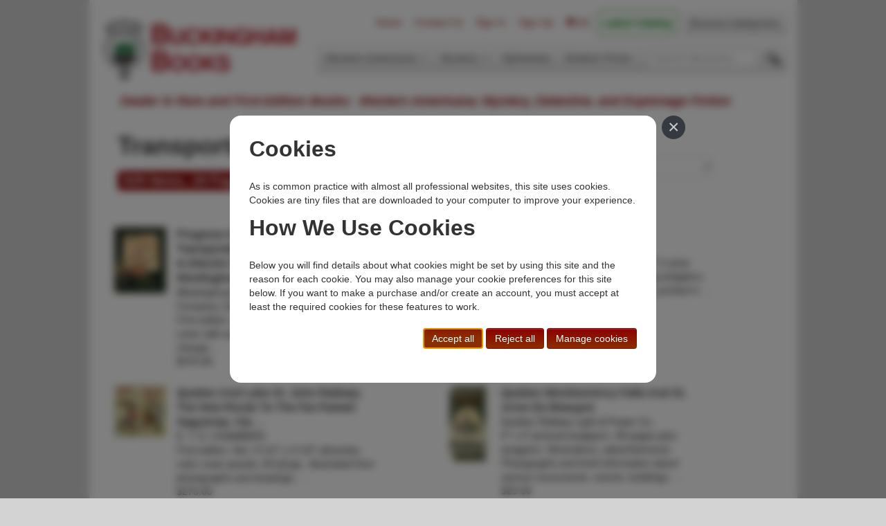

--- FILE ---
content_type: text/html; charset=utf-8
request_url: https://www.buckinghambooks.com/topic/transportation/?page=11&sort_order=title
body_size: 10157
content:


<!DOCTYPE html>
<html lang="en">
    <head>
        <meta charset="utf-8"/>
        <meta http-equiv="content-type" content="text/html; charset=utf-8"/>
        <meta name="viewport" content="width=device-width, initial-scale=1.0">
        <meta name="description" content="Buckingham Books web site"/>
        <meta name="author" content="sales@buckinghambooks.com"/>

        <title>
    
         Transportation  books
    
</title>
        <link rel="icon" type="image/png" href="/static/basic_cms_store2/img/logo.png" />
        <link href="/static/basic_cms_store2/css/bootstrap-min.css" rel="stylesheet"/>
        <link rel="stylesheet" type="text/css" href="/static/basic_cms_store2/css/smoothness/jquery-ui-min.css" />
        <link href="/static/basic_cms_store2/css/styles.css" rel="stylesheet"/>
        <link href="/static/basic_cms_store2/css/print.css" rel="stylesheet" media="print"/>
        <link rel="stylesheet" href="https://maxcdn.bootstrapcdn.com/font-awesome/4.4.0/css/font-awesome.min.css">
        <link href="/static/gdpr-cookie-consent/css/gdpr-cookie-consent.css" rel="stylesheet" />
        <!-- HTML5 shim, for IE6-8 support of HTML5 elements -->
        <!--[if lt IE 9]>
          <script src="../assets/js/html5shiv.js"></script>
        <![endif]-->
        <!--[if IE]>
        <style type="text/css">
            #tagline {
                margin-top: -13px;
            }
        </style>
        <![endif]-->
        <script src="https://code.jquery.com/jquery-2.2.4.min.js"   integrity="sha256-BbhdlvQf/xTY9gja0Dq3HiwQF8LaCRTXxZKRutelT44="   crossorigin="anonymous"></script>
        <script src="https://code.jquery.com/ui/1.12.0/jquery-ui.min.js"   integrity="sha256-eGE6blurk5sHj+rmkfsGYeKyZx3M4bG+ZlFyA7Kns7E="   crossorigin="anonymous"></script>

        <script type="text/javascript" src="/static/basic_cms_store2/js/bootstrap-min.js"></script>
        <script type="text/javascript" src="/static/basic_cms_store2/js/index.js"></script>
        <script type="text/javascript" src="/static/basic_cms_store2/js/library.js"></script>

        <link rel="stylesheet" type="text/css" href="https://cdn.jsdelivr.net/npm/cookieconsent@3/build/cookieconsent.min.css" />
        
    <!-- Return to Top -->
    <a href="javascript:" id="return-to-top"><i class="icon-chevron-up"></i></a>
    <!-- ICON NEEDS FONT AWESOME FOR CHEVRON UP ICON -->
    <link href="//netdna.bootstrapcdn.com/font-awesome/3.2.1/css/font-awesome.css" rel="stylesheet">

    </head>
    <body>
        <div id="container">
            <div class="masthead">
                <ul class="nav nav-pills pull-right" style="margin-top: -10px; ">
                  <li><a href="/" rel=nofollow>Home</a></li>
                  <li><a href="/contact/" rel=nofollow>Contact Us</a></li>
<!-- FIXED: Put in user.is_authenticated                    -->
                  
                    <!-- The input in the following li had to be styled here for the styling to be applied -->
                    <li><a href="/accounts/login/?next=/topic/transportation/?page=11&amp;sort_order=title" rel=nofollow>Sign In</a></li>
                  <li><a href="/accounts/signup/" rel=nofollow>Sign Up</a>
                  <li><a href="/cart/" title="Zero items in shopping cart" rel=nofollow><i class="fa fa-shopping-cart"></i> <span>(0)</span></a></li>
                  
                  
                  <li class="dropdown catalog-dropdown" style="margin-right:0.5rem">
                      <a href="https://drive.google.com/file/d/1UD9mFk4dEFDQTxUwjvAnyxcBFxHoNbtt/view" class="dropdown-toggle" style="color:hsla(120, 100%, 25%); font-weight:800" rel=nofollow>Latest Catalog </a>
                      
                      <ul class="dropdown-menu">
                          <li class="dropdown-header">Previous Catalogs...</li>
                          
                          <li><a href="https://drive.google.com/file/d/1HQe0fT-1n4nVfnbFYXYR2VpkDG2P_R0_/view?usp=drive_link" rel=nofollow>WA-154</a></li>
                          
                          <li><a href="https://drive.google.com/file/d/1hWAgQGYfT36Pb1IXjj2IHmAu4n0cOjv1/view?usp=drive_link" rel=nofollow>WA-153</a></li>
                          
                      </ul>
                      
                  </li>
                  
                  <li class="nav-link"><a href="/topic/">Browse Categories</a></li>
                  
                </ul>
                <h3 class="muted">
                    <a href="/" rel=nofollow><img src="/static/basic_cms_store2/img/site_head.png" alt="Rare and First Edition Books from Buckingham Books"/></a>
                </h3>
                <div class="navbar">
                  <div class="navbar-inner">
                    <div class="container">
                      <ul class="nav">
                        
                            
                                
                                    <li class="dropdown">
                                        <a href="#" class="dropdown-toggle" data-toggle="dropdown" rel=nofollow>Western Americana <b class="caret"></b></a>
                                        <ul class="dropdown-menu">
                                        
                                            <li><a href="/topic/billy-the-kid/" rel=nofollow>Billy the Kid</a></li>
                                        
                                            <li><a href="/topic/cowboys-ranching-cattle-range/" rel=nofollow>Cowboys, Cattle, &amp; Range</a></li>
                                        
                                            <li><a href="/topic/exploration-expedition/" rel=nofollow>Exploration &amp; Expeditions</a></li>
                                        
                                            <li><a href="/topic/indians/" rel=nofollow>Indians</a></li>
                                        
                                            <li><a href="/topic/outlaws-lawmen/" rel=nofollow>Outlaws &amp; Lawmen</a></li>
                                        
                                            <li><a href="/topic/military/" rel=nofollow>Military</a></li>
                                        
                                            <li><a href="/topic/states-territories/" rel=nofollow>States &amp; Territories</a></li>
                                        
                                            <li><a href="/topic/transportation/" rel=nofollow>Transportation</a></li>
                                        
                                            <li><a href="/topic/railroad/" rel=nofollow>Railroads</a></li>
                                        
                                            <li><a href="/topic/women/" rel=nofollow>Women</a></li>
                                        
                                        </ul>
                                    </li>
                                
                            
                        
                            
                                
                                    <li class="dropdown">
                                        <a href="#" class="dropdown-toggle" data-toggle="dropdown" rel=nofollow>Mystery <b class="caret"></b></a>
                                        <ul class="dropdown-menu">
                                        
                                            <li><a href="/topic/authors-1st-mystery/" rel=nofollow>Author&#x27;s First Mystery</a></li>
                                        
                                            <li><a href="/topic/bibliomystery/" rel=nofollow>Bibliomysteries</a></li>
                                        
                                            <li><a href="/topic/crime-club-mystery/" rel=nofollow>Crime Club</a></li>
                                        
                                            <li><a href="/topic/espionage/" rel=nofollow>Espionage</a></li>
                                        
                                            <li><a href="/topic/fine-arts-mysteries/" rel=nofollow>Fine Arts Mysteries</a></li>
                                        
                                            <li><a href="/topic/historical-mysteries/" rel=nofollow>Historical</a></li>
                                        
                                            <li><a href="/topic/police-procedurals/" rel=nofollow>Police Procedurals</a></li>
                                        
                                            <li><a href="/topic/queens-quorum/" rel=nofollow>Queen&#x27;s Quorum</a></li>
                                        
                                            <li><a href="/topic/sherlock-holmes/" rel=nofollow>Sherlockiana</a></li>
                                        
                                            <li><a href="/topic/suspense-thrillers/" rel=nofollow>Suspense / Thrillers</a></li>
                                        
                                        </ul>
                                    </li>
                                
                            
                        
                            
                                
                                    <li><a href="/topic/ephemera/" rel=nofollow>Ephemera</a></li>
                                
                            
                        
                            
                                
                                    <li><a href="/topic/modern-first-edition/" rel=nofollow>Modern Firsts</a></li>
                                
                            
                        
                            
                        
                            
                        
                            
                        
                            
                        
                            
                        
                            
                        
                            
                        
                            
                        
                            
                        
                            
                        
                            
                        
                            
                        
                            
                        
                            
                        
                            
                        
                            
                        
                            
                        
                            
                        
                            
                        
                            
                        
                        <li>
                            <form id="search_form" action="/search/" method="GET">
                                <input type="text" name="q" placeholder="Search title/author..." title="Include quotes around search text to force an exact match.  Prefix with a: to search only by author."/>
                                <input type="image" src="/static/basic_cms_store2/img/find.png" title="Enter word(s) from author name and/or book title and then click to search"/>&nbsp;&nbsp;
                                <input type="hidden" name="sort_order" value="title" />
                                <input type="hidden" name="author" value="" />
                            </form>
                        </li>
                      </ul>
                      <script type="text/javascript">
                        $('#search_form [name="q"]').on("change", function() {

                        })
                      </script>
                    </div>
                  </div>
                </div><!-- /.navbar -->
                <div id="tagline">
                    <h2 style="box-sizing:border-box;">Dealer in Rare and First-Edition Books:&nbsp;&nbsp;Western Americana; Mystery, Detective, and Espionage Fiction</h2>
                </div>
            </div>
            <div class="container">
                
<div class="row" style="margin-bottom:2rem">
    <div class="span8" id="results_summary">
        
            <h1> Transportation </h1>
        
        <div  style="display:inline-block;margin-bottom:1.3rem;font-weight:700; font-size:1.2rem;background-color: #8B0000;color:white;border-radius:5px; padding:4px 8px;">529 items, 18 Pages of Results
        </div>
    </div>
    <script type="text/javascript">
        <!-- If querying, then sort_order is the only thing set in the option value attributes because queries can be so variable and can contain quotes, etc.  The query is always filled in to the query field and all preliminary submissions, including select choices, are from there.  The footer links are OK because they have quotes transformed when rendered -->
        let sort_value = "/topic/transportation/?sort_order=title"
        $(function(){
            $('#sort_order')[0].value = sort_value
        })
    </script>
    <div class="span4">
        <br>
        <label><b>Sort Order:</b></label>
        <select id="sort_order">
            <option value="/topic/transportation/?sort_order=title">Title Ascending</option>
            <option value="/topic/transportation/?sort_order=-title">Title Descending</option>
            <option value="/topic/transportation/?sort_order=author">Author Ascending</option>
            <option value="/topic/transportation/?sort_order=-author">Author Descending</option>
            <option value="/topic/transportation/?sort_order=-date_created">Arrival Date - Most Recent First</option>
            <option value="/topic/transportation/?sort_order=date_created">Arrival Date - Oldest First</option>
            <option value="/topic/transportation/?sort_order=price">Price - Lowest First</option>
            <option value="/topic/transportation/?sort_order=-price">Price - Highest First</option>
        </select>
    </div>
</div>
<div class="row">

        <div class="span6">
            
                <div class="book_result" id="book_48892">
                    <div class="book_result_thumb">
                        <a href="/book/progress-in-electric-railway-transportation-title-page-progress-in-electric-railway-transportation-westinghouse-contributions-and-service-special-publication-1794-october-1927/" title="Progress In Electric Railway Transportation / (Title Page) Progress In Electric Railway Transportation. Westinghouse Contributions And Service. Special Publication 1794. October, 1927">
                            <img src='/media/images/thumb/48892.jpg' alt="Progress In Electric Railway …" />
                        </a>
                    </div>
                    <div>
                        <p class="caption" style="float: left;">
                            <a href="/book/progress-in-electric-railway-transportation-title-page-progress-in-electric-railway-transportation-westinghouse-contributions-and-service-special-publication-1794-october-1927/" title="Progress In Electric Railway Transportation / (Title Page) Progress In Electric Railway Transportation. Westinghouse Contributions And Service. Special Publication 1794. October, 1927">
                                <span class="book_title">Progress In Electric Railway Transportation / (Title Page) Progress In Electric Railway Transportation. Westinghouse …</span><br/>
                            Westinghouse Electric &amp; Manufacturing Company, East Pittsburgh, Pennsylvania<br/>
                            <i>First edition. 10 ½&quot; x 8 1/4&quot; in colorful Art Deco cover with art by Phillips and depicting the change …</i>
                            <br/>$375.00
                            </a>
                        </p>
                    </div>
                </div>

        </div>
    

        <div class="span6">
            
                <div class="book_result" id="book_39302">
                    <div class="book_result_thumb">
                        <a href="/book/quaint-montreal/" title="Quaint Montreal">
                            <img src='/media/images/thumb/39302.jpg' alt="Quaint Montreal" />
                        </a>
                    </div>
                    <div>
                        <p class="caption" style="float: left;">
                            <a href="/book/quaint-montreal/" title="Quaint Montreal">
                                <span class="book_title">Quaint Montreal</span><br/>
                            The Gray Line<br/>
                            <i>*Nineth Annual Edition.* 8&quot; x 4 1/2&quot; in gray pictorial wrappers. 32 pp. including wrappers, illustrations, advertisements, map, printed in …</i>
                            <br/>$65.00
                            </a>
                        </p>
                    </div>
                </div>

        </div>
    </div><div class="row">

        <div class="span6">
            
                <div class="book_result" id="book_39811">
                    <div class="book_result_thumb">
                        <a href="/book/[base64]/" title="Quebec And Lake St. John Railway. The New Route To The Far-Famed Saguenay. Via The Only Rail Line Through The Laurentides Mountains The &quot;Canadian Adirondacks&quot; To Lake St. John; The Home Of The Celebrated &quot;Quananiche,&quot; The Fresh Water Salmon. (Cover Title)">
                            <img src='/media/images/thumb/39811.jpg' alt="Quebec And Lake St. …" />
                        </a>
                    </div>
                    <div>
                        <p class="caption" style="float: left;">
                            <a href="/book/[base64]/" title="Quebec And Lake St. John Railway. The New Route To The Far-Famed Saguenay. Via The Only Rail Line Through The Laurentides Mountains The &quot;Canadian Adirondacks&quot; To Lake St. John; The Home Of The Celebrated &quot;Quananiche,&quot; The Fresh Water Salmon. (Cover Title)">
                                <span class="book_title">Quebec And Lake St. John Railway. The New Route To The Far-Famed Saguenay. Via …</span><br/>
                            E. T. D. CHAMBERS<br/>
                            <i>First edition. 8vo. 8 1/2&quot; x 4 1/4&quot; attractive, color cover panels, 65 [2] pp., illustrated from photographs and drawings, …</i>
                            <br/>$275.00
                            </a>
                        </p>
                    </div>
                </div>

        </div>
    

        <div class="span6">
            
                <div class="book_result" id="book_34255">
                    <div class="book_result_thumb">
                        <a href="/book/quebec-montmorency-falls-and-st-anne-de-beaupre/" title="Quebec Montmorency Falls And St. Anne De Beaupre">
                            <img src='/media/images/thumb/34255.jpg' alt="Quebec Montmorency Falls And …" />
                        </a>
                    </div>
                    <div>
                        <p class="caption" style="float: left;">
                            <a href="/book/quebec-montmorency-falls-and-st-anne-de-beaupre/" title="Quebec Montmorency Falls And St. Anne De Beaupre">
                                <span class="book_title">Quebec Montmorency Falls And St. Anne De Beaupre</span><br/>
                            Quebec Railway Light &amp; Power Co.<br/>
                            <i>9&quot; x 4&quot; pictorial wrappers. 96 pages plus wrappers. Illustrations, advertisements. Photographs and brief information about various monuments, resorts, buildings, …</i>
                            <br/>$25.00
                            </a>
                        </p>
                    </div>
                </div>

        </div>
    </div><div class="row">

        <div class="span6">
            
                <div class="book_result" id="book_37103">
                    <div class="book_result_thumb">
                        <a href="/book/quebec-montmorency-falls-and-st-anne-de-beaupre-1/" title="Quebec. Montmorency Falls And St. Anne De Beaupre">
                            <img src='/media/images/thumb/37103.jpg' alt="Quebec. Montmorency Falls And …" />
                        </a>
                    </div>
                    <div>
                        <p class="caption" style="float: left;">
                            <a href="/book/quebec-montmorency-falls-and-st-anne-de-beaupre-1/" title="Quebec. Montmorency Falls And St. Anne De Beaupre">
                                <span class="book_title">Quebec. Montmorency Falls And St. Anne De Beaupre</span><br/>
                            The Quebec Railway, Light &amp; Power Co., The Gray Line<br/>
                            <i>8 7/8&quot; x 8 1/8&quot; folded in half in green pictorial wrappers. 100 pp., illustrations, advertisements, maps. Overview and history …</i>
                            <br/>$55.00
                            </a>
                        </p>
                    </div>
                </div>

        </div>
    

        <div class="span6">
            
                <div class="book_result" id="book_47631">
                    <div class="book_result_thumb">
                        <a href="/book/queen-of-the-northwest-resorts-showing-auto-loop-routes-over-the-ocean-beach-olympic-columbia-river-highways-to-pacific-county-washington-beaches/" title="Queen Of The Northwest Resorts. Showing Auto Loop Routes Over The Ocean Beach-Olympic &amp; Columbia River Highways To Pacific County, Washington Beaches">
                            <img src='/media/images/thumb/47631.jpg' alt="Queen Of The Northwest …" />
                        </a>
                    </div>
                    <div>
                        <p class="caption" style="float: left;">
                            <a href="/book/queen-of-the-northwest-resorts-showing-auto-loop-routes-over-the-ocean-beach-olympic-columbia-river-highways-to-pacific-county-washington-beaches/" title="Queen Of The Northwest Resorts. Showing Auto Loop Routes Over The Ocean Beach-Olympic &amp; Columbia River Highways To Pacific County, Washington Beaches">
                                <span class="book_title">Queen Of The Northwest Resorts. Showing Auto Loop Routes Over The Ocean Beach-Olympic &amp; …</span><br/>
                            ED P. KENDALL<br/>
                            <i>First edition. 18&quot; x 20&quot; sheet folded to 20 panels, each 9&quot; x 4. 2-panel self covers showing a scene …</i>
                            <br/>$200.00
                            </a>
                        </p>
                    </div>
                </div>

        </div>
    </div><div class="row">

        <div class="span6">
            
                <div class="book_result" id="book_38180">
                    <div class="book_result_thumb">
                        <a href="/book/railroad-collectibles-an-illustrated-value-guide/" title="Railroad Collectibles, An Illustrated Value Guide">
                            <img src='/media/images/thumb/38180.jpg' alt="Railroad Collectibles, An Illustrated …" />
                        </a>
                    </div>
                    <div>
                        <p class="caption" style="float: left;">
                            <a href="/book/railroad-collectibles-an-illustrated-value-guide/" title="Railroad Collectibles, An Illustrated Value Guide">
                                <span class="book_title">Railroad Collectibles, An Illustrated Value Guide</span><br/>
                            STANLEY L. BAKER<br/>
                            <i>Fourth edition. Quarto. Stiff, color, pictorial wrappers, 199 [1] pp., introduction, illustrated. All values are updated for this edition that …</i>
                            <br/>$20.00
                            </a>
                        </p>
                    </div>
                </div>

        </div>
    

        <div class="span6">
            
                <div class="book_result" id="book_51929">
                    <div class="book_result_thumb">
                        <a href="/book/railroad-commissioners-map-of-washington-1907/" title="Railroad Commissioners&#x27; Map Of Washington 1907.">
                            <img src='/media/images/thumb/51929.jpg' alt="Railroad Commissioners&#x27; Map Of …" />
                        </a>
                    </div>
                    <div>
                        <p class="caption" style="float: left;">
                            <a href="/book/railroad-commissioners-map-of-washington-1907/" title="Railroad Commissioners&#x27; Map Of Washington 1907.">
                                <span class="book_title">Railroad Commissioners&#x27; Map Of Washington 1907.</span><br/>
                            Washington Railroad Commission<br/>
                            <i>34&quot; x 47 1/2&quot; sheet folded to 6&quot; x 8 3/4&quot; featuring a partially colored map of Washington with a …</i>
                            <br/>$550.00
                            </a>
                        </p>
                    </div>
                </div>

        </div>
    </div><div class="row">

        <div class="span6">
            
                <div class="book_result" id="book_43351">
                    <div class="book_result_thumb">
                        <a href="/book/railroading-in-the-casa-grande-valley/" title="Railroading In The Casa Grande Valley">
                            <img src='/media/images/thumb/43351.jpg' alt="Railroading In The Casa …" />
                        </a>
                    </div>
                    <div>
                        <p class="caption" style="float: left;">
                            <a href="/book/railroading-in-the-casa-grande-valley/" title="Railroading In The Casa Grande Valley">
                                <span class="book_title">Railroading In The Casa Grande Valley</span><br/>
                            CASA GRANDE VALLEY HISTORICAL SOCIETY<br/>
                            <i>First edition. 8vo. Pictorial wrappers, 39 pp., illustrated from photographs, errata sheet laid-in. History of the Casa Grande Valley railroads …</i>
                            <br/>$25.00
                            </a>
                        </p>
                    </div>
                </div>

        </div>
    

        <div class="span6">
            
                <div class="book_result" id="book_33902">
                    <div class="book_result_thumb">
                        <a href="/book/railroad-magazine/" title="Railroad Magazine.">
                            <img src='/media/images/thumb/33902.jpg' alt="Railroad Magazine." />
                        </a>
                    </div>
                    <div>
                        <p class="caption" style="float: left;">
                            <a href="/book/railroad-magazine/" title="Railroad Magazine.">
                                <span class="book_title">Railroad Magazine.</span><br/>
                            CAMPBELL, K. M. [EDITOR]<br/>
                            <i>Railroad Magazine, September, 1953, Vol. 61, No. 4. 8vo. Color pictorial wrappers, 132 pp. including wrappers. Many illustrations. Articles include …</i>
                            <br/>$30.00
                            </a>
                        </p>
                    </div>
                </div>

        </div>
    </div><div class="row">

        <div class="span6">
            
                <div class="book_result" id="book_49373">
                    <div class="book_result_thumb">
                        <a href="/book/railroad-map-of-oklahoma-published-by-the-state-prepared-under-the-direction-of-corporation-commission-of-oklahoma-1911-1/" title="Railroad Map Of Oklahoma Published By The State. Prepared Under The Direction Of Corporation Commission Of Oklahoma 1911">
                            <img src='/media/images/thumb/49373.jpg' alt="Railroad Map Of Oklahoma …" />
                        </a>
                    </div>
                    <div>
                        <p class="caption" style="float: left;">
                            <a href="/book/railroad-map-of-oklahoma-published-by-the-state-prepared-under-the-direction-of-corporation-commission-of-oklahoma-1911-1/" title="Railroad Map Of Oklahoma Published By The State. Prepared Under The Direction Of Corporation Commission Of Oklahoma 1911">
                                <span class="book_title">Railroad Map Of Oklahoma Published By The State. Prepared Under The Direction Of Corporation …</span><br/>
                            Corporation Commission Of Oklahoma<br/>
                            <i>*Map is compiled and drawn by the Engineering Department Corporation Commission.* 53&quot; x 27&quot; folded railroad map of Oklahoma. Colored …</i>
                            <br/>$750.00
                            </a>
                        </p>
                    </div>
                </div>

        </div>
    

        <div class="span6">
            
                <div class="book_result" id="book_48797">
                    <div class="book_result_thumb">
                        <a href="/book/railroads-100-years-ago/" title="Railroads 100 Years Ago">
                            <img src='/media/images/thumb/48797.jpg' alt="Railroads 100 Years Ago" />
                        </a>
                    </div>
                    <div>
                        <p class="caption" style="float: left;">
                            <a href="/book/railroads-100-years-ago/" title="Railroads 100 Years Ago">
                                <span class="book_title">Railroads 100 Years Ago</span><br/>
                            WHITSON SKIP [COMPILED BY]<br/>
                            <i>First edition. 4to. Pictorial stiff wrappers, 40 pp., double column, illustrated, other titles. Reprints *The American Railroad* by Lyman Abbott …</i>
                            <br/>$35.00
                            </a>
                        </p>
                    </div>
                </div>

        </div>
    </div><div class="row">

        <div class="span6">
            
                <div class="book_result" id="book_32759">
                    <div class="book_result_thumb">
                        <a href="/book/railroads-of-northern-colorado-1/" title="Railroads Of Northern Colorado.">
                            <img src='/media/images/thumb/32759.jpg' alt="Railroads Of Northern Colorado." />
                        </a>
                    </div>
                    <div>
                        <p class="caption" style="float: left;">
                            <a href="/book/railroads-of-northern-colorado-1/" title="Railroads Of Northern Colorado.">
                                <span class="book_title">Railroads Of Northern Colorado.</span><br/>
                            KENNETH JESSEN<br/>
                            <i>First edition. Quarto. Red cloth, titles stamped in silver gilt on the spine, trains depicted on the front and rear …</i>
                            <br/>$125.00
                            </a>
                        </p>
                    </div>
                </div>

        </div>
    

        <div class="span6">
            
                <div class="book_result" id="book_31447">
                    <div class="book_result_thumb">
                        <a href="/book/rail-roads-of-the-black-hills/" title="Rail Roads Of The Black Hills.">
                            <img src='/media/images/thumb/31447.jpg' alt="Rail Roads Of The …" />
                        </a>
                    </div>
                    <div>
                        <p class="caption" style="float: left;">
                            <a href="/book/rail-roads-of-the-black-hills/" title="Rail Roads Of The Black Hills.">
                                <span class="book_title">Rail Roads Of The Black Hills.</span><br/>
                            MILDRED FIELDER<br/>
                            <i>First edition. Presentation inscription by the author on front fly leaf. Cloth, 175 [1] pp., foreword, profusely illustrated with old …</i>
                            <br/>$55.00
                            </a>
                        </p>
                    </div>
                </div>

        </div>
    </div><div class="row">

        <div class="span6">
            
                <div class="book_result" id="book_47454">
                    <div class="book_result_thumb">
                        <a href="/book/railroads-of-the-texas-panhandle-1/" title="Railroads Of The Texas Panhandle">
                            <img src='/media/images/thumb/47454.jpg' alt="Railroads Of The Texas …" />
                        </a>
                    </div>
                    <div>
                        <p class="caption" style="float: left;">
                            <a href="/book/railroads-of-the-texas-panhandle-1/" title="Railroads Of The Texas Panhandle">
                                <span class="book_title">Railroads Of The Texas Panhandle</span><br/>
                            F STANLEY<br/>
                            <i>First edition. 8vo. Signed by the author on the front free fly leaf. Blue cloth, titles in black on front …</i>
                            <br/>$300.00
                            </a>
                        </p>
                    </div>
                </div>

        </div>
    

        <div class="span6">
            
                <div class="book_result" id="book_43086">
                    <div class="book_result_thumb">
                        <a href="/book/rails-to-carry-copper-a-history-of-the-magma-arizona-railroad-1/" title="Rails To Carry Copper. A History Of The Magma Arizona Railroad">
                            <img src='/media/images/thumb/43086.jpg' alt="Rails To Carry Copper. …" />
                        </a>
                    </div>
                    <div>
                        <p class="caption" style="float: left;">
                            <a href="/book/rails-to-carry-copper-a-history-of-the-magma-arizona-railroad-1/" title="Rails To Carry Copper. A History Of The Magma Arizona Railroad">
                                <span class="book_title">Rails To Carry Copper. A History Of The Magma Arizona Railroad</span><br/>
                            GORDON CHAPPELL<br/>
                            <i>First edition. 4to. Cloth, titles stamped in gold gilt on the front cover and spine, map on front endpapers, [12], …</i>
                            <br/>$75.00
                            </a>
                        </p>
                    </div>
                </div>

        </div>
    </div><div class="row">

        <div class="span6">
            
                <div class="book_result" id="book_44519">
                    <div class="book_result_thumb">
                        <a href="/book/rails-to-carry-copper-a-history-of-the-magma-arizona-railroad-2/" title="Rails To Carry Copper. A History Of The Magma Arizona Railroad">
                            <img src='/media/images/thumb/44519.jpg' alt="Rails To Carry Copper. …" />
                        </a>
                    </div>
                    <div>
                        <p class="caption" style="float: left;">
                            <a href="/book/rails-to-carry-copper-a-history-of-the-magma-arizona-railroad-2/" title="Rails To Carry Copper. A History Of The Magma Arizona Railroad">
                                <span class="book_title">Rails To Carry Copper. A History Of The Magma Arizona Railroad</span><br/>
                            GORDON CHAPPELL<br/>
                            <i>First edition. 4to. Cloth, titles stamped in gold gilt on the front cover and spine, map on front endpapers, [12], …</i>
                            <br/>$85.00
                            </a>
                        </p>
                    </div>
                </div>

        </div>
    

        <div class="span6">
            
                <div class="book_result" id="book_36223">
                    <div class="book_result_thumb">
                        <a href="/book/railway-express-a-century-of-service-1839-1939/" title="Railway Express - A Century Of Service - 1839 - 1939">
                            <img src='/media/images/thumb/36223.jpg' alt="Railway Express - A …" />
                        </a>
                    </div>
                    <div>
                        <p class="caption" style="float: left;">
                            <a href="/book/railway-express-a-century-of-service-1839-1939/" title="Railway Express - A Century Of Service - 1839 - 1939">
                                <span class="book_title">Railway Express - A Century Of Service - 1839 - 1939</span><br/>
                            CARL BURGER<br/>
                            <i>3-1/2&quot; x 5-1/2 postcard,&quot; sepia in color. This postcard celebrates the 100th Anniversary of Railway Express. The Railway Express Agency …</i>
                            <br/>$25.00
                            </a>
                        </p>
                    </div>
                </div>

        </div>
    </div><div class="row">

        <div class="span6">
            
                <div class="book_result" id="book_41210">
                    <div class="book_result_thumb">
                        <a href="/book/rand-mcnally-new-indexed-pocket-map-and-street-guide-of-brooklyn-with-complete-subway-elevated-street-car-line-directory/" title="Rand Mcnally New Indexed Pocket Map And Street Guide Of Brooklyn With Complete Subway-Elevated Street Car Line Directory">
                            <img src='/media/images/thumb/41210.jpg' alt="Rand Mcnally New Indexed …" />
                        </a>
                    </div>
                    <div>
                        <p class="caption" style="float: left;">
                            <a href="/book/rand-mcnally-new-indexed-pocket-map-and-street-guide-of-brooklyn-with-complete-subway-elevated-street-car-line-directory/" title="Rand Mcnally New Indexed Pocket Map And Street Guide Of Brooklyn With Complete Subway-Elevated Street Car Line Directory">
                                <span class="book_title">Rand Mcnally New Indexed Pocket Map And Street Guide Of Brooklyn With Complete Subway-Elevated …</span><br/>
                            RAND MCNALLY &amp; COMPANY<br/>
                            <i>First edition. Original Wrappers. 48 pp., text. Large, folding map dated 1917 and printed in black and red, opens to …</i>
                            <br/>$450.00
                            </a>
                        </p>
                    </div>
                </div>

        </div>
    

        <div class="span6">
            
                <div class="book_result" id="book_49365">
                    <div class="book_result_thumb">
                        <a href="/book/rand-mcnally-pocket-maps-of-colorado-for-tourists-travelers-shippers-general-commercial-and-business-reference/" title="Rand Mcnally Pocket Maps Of Colorado For Tourists, Travelers, Shippers, General Commercial And Business Reference">
                            <img src='/media/images/thumb/49365.jpg' alt="Rand Mcnally Pocket Maps …" />
                        </a>
                    </div>
                    <div>
                        <p class="caption" style="float: left;">
                            <a href="/book/rand-mcnally-pocket-maps-of-colorado-for-tourists-travelers-shippers-general-commercial-and-business-reference/" title="Rand Mcnally Pocket Maps Of Colorado For Tourists, Travelers, Shippers, General Commercial And Business Reference">
                                <span class="book_title">Rand Mcnally Pocket Maps Of Colorado For Tourists, Travelers, Shippers, General Commercial And Business …</span><br/>
                            RAND MCNALLY &amp; COMPANY<br/>
                            <i>Edition 1942. 8vo. 9 1/4&quot; x 4 1/4&quot; color pictorial wrappers, 32 pp., large folding map. The folding map is …</i>
                            <br/>$525.00
                            </a>
                        </p>
                    </div>
                </div>

        </div>
    </div><div class="row">

        <div class="span6">
            
                <div class="book_result" id="book_50953">
                    <div class="book_result_thumb">
                        <a href="/book/record-breaking-run-of-the-scott-special-los-angeles-to-chicago-44-hours-54-minutes-1/" title="Record Breaking Run Of The Scott Special. Los Angeles To Chicago, 44 Hours &amp; 54 Minutes">
                            <img src='/media/images/thumb/50953.jpg' alt="Record Breaking Run Of …" />
                        </a>
                    </div>
                    <div>
                        <p class="caption" style="float: left;">
                            <a href="/book/record-breaking-run-of-the-scott-special-los-angeles-to-chicago-44-hours-54-minutes-1/" title="Record Breaking Run Of The Scott Special. Los Angeles To Chicago, 44 Hours &amp; 54 Minutes">
                                <span class="book_title">Record Breaking Run Of The Scott Special. Los Angeles To Chicago, 44 Hours &amp; …</span><br/>
                            ATCHISON, TOPEKA &amp; SANTA FE RAILWAY<br/>
                            <i>9&quot; x 8&quot; pictorial wrappers. [16]pp (including wrappers), illustrated from photographs, portraits, map. The Scott &quot;Special&quot; was named after Walter …</i>
                            <br/>$145.00
                            </a>
                        </p>
                    </div>
                </div>

        </div>
    

        <div class="span6">
            
                <div class="book_result" id="book_48529">
                    <div class="book_result_thumb">
                        <a href="/book/report-of-the-governor-of-new-mexico-to-the-secretary-of-the-interior-1895/" title="Report Of The Governor Of New Mexico To The Secretary Of The Interior, 1895">
                            <img src='/media/images/thumb/48529.jpg' alt="Report Of The Governor …" />
                        </a>
                    </div>
                    <div>
                        <p class="caption" style="float: left;">
                            <a href="/book/report-of-the-governor-of-new-mexico-to-the-secretary-of-the-interior-1895/" title="Report Of The Governor Of New Mexico To The Secretary Of The Interior, 1895">
                                <span class="book_title">Report Of The Governor Of New Mexico To The Secretary Of The Interior, 1895</span><br/>
                            W.T. THORNTON<br/>
                            <i>First edition thus. *An undated facsimile reprint of the original edition of 1895.* Printed wrappers, 75 pp. Land claims, the …</i>
                            <br/>$35.00
                            </a>
                        </p>
                    </div>
                </div>

        </div>
    </div><div class="row">

        <div class="span6">
            
                <div class="book_result" id="book_39779">
                    <div class="book_result_thumb">
                        <a href="/book/rhymes-of-the-rockies-or-what-the-poets-have-found-to-say-of-the-beautiful-scenery-on-the-denver-rio-grande-railroad-the-scenic-line-of-the-world/" title="Rhymes Of The Rockies Or, What The Poets Have Found To Say Of The Beautiful Scenery On The Denver &amp; Rio Grande Railroad, The Scenic Line Of The World">
                            <img src='/media/images/thumb/39779.jpg' alt="Rhymes Of The Rockies …" />
                        </a>
                    </div>
                    <div>
                        <p class="caption" style="float: left;">
                            <a href="/book/rhymes-of-the-rockies-or-what-the-poets-have-found-to-say-of-the-beautiful-scenery-on-the-denver-rio-grande-railroad-the-scenic-line-of-the-world/" title="Rhymes Of The Rockies Or, What The Poets Have Found To Say Of The Beautiful Scenery On The Denver &amp; Rio Grande Railroad, The Scenic Line Of The World">
                                <span class="book_title">Rhymes Of The Rockies Or, What The Poets Have Found To Say Of The …</span><br/>
                            Denver &amp; Rio Grande Railroad<br/>
                            <i>Eleventh edition. 8 1/4&quot; x 6 5/8&quot; in light green printed wrappers, with title in gold gilt. 64 pp., engraved …</i>
                            <br/>$175.00
                            </a>
                        </p>
                    </div>
                </div>

        </div>
    

        <div class="span6">
            
                <div class="book_result" id="book_29615">
                    <div class="book_result_thumb">
                        <a href="/book/ride-a-mile-and-smile-the-while-a-history-of-the-phoenix-street-railway-1887-1948/" title="Ride A Mile And Smile The While. A History Of The Phoenix Street Railway 1887-1948.">
                            <img src='/media/images/thumb/29615.jpg' alt="Ride A Mile And …" />
                        </a>
                    </div>
                    <div>
                        <p class="caption" style="float: left;">
                            <a href="/book/ride-a-mile-and-smile-the-while-a-history-of-the-phoenix-street-railway-1887-1948/" title="Ride A Mile And Smile The While. A History Of The Phoenix Street Railway 1887-1948.">
                                <span class="book_title">Ride A Mile And Smile The While. A History Of The Phoenix Street Railway …</span><br/>
                            LAWRENCE J. FLEMING<br/>
                            <i>First edition. Quarto. Decorated green cloth, gold stamping on front cover and spine, decorated endpapers, viii, 179 pp., frontis., acknowledgments, …</i>
                            <br/>$75.00
                            </a>
                        </p>
                    </div>
                </div>

        </div>
    </div><div class="row">

        <div class="span6">
            
                <div class="book_result" id="book_46529">
                    <div class="book_result_thumb">
                        <a href="/book/rio-grande-thru-the-rockies-not-around-them-panoramic-views/" title="Rio Grande. Thru The Rockies - Not Around Them. Panoramic Views">
                            <img src='/media/images/thumb/46529.jpg' alt="Rio Grande. Thru The …" />
                        </a>
                    </div>
                    <div>
                        <p class="caption" style="float: left;">
                            <a href="/book/rio-grande-thru-the-rockies-not-around-them-panoramic-views/" title="Rio Grande. Thru The Rockies - Not Around Them. Panoramic Views">
                                <span class="book_title">Rio Grande. Thru The Rockies - Not Around Them. Panoramic Views</span><br/>
                            Denver &amp; Rio Grande, Western Railroad<br/>
                            <i>First edition. 8 1/4&quot; x 45&quot; sheet folded to 24 panels. Illustrations. Map. 12 full-color captioned images are printed on …</i>
                            <br/>$165.00
                            </a>
                        </p>
                    </div>
                </div>

        </div>
    

        <div class="span6">
            
                <div class="book_result" id="book_53861">
                    <div class="book_result_thumb">
                        <a href="/book/road-map-of-tulare-county-1/" title="Road Map Of Tulare County">
                            <img src='/media/images/thumb/53861.jpg' alt="Road Map Of Tulare …" />
                        </a>
                    </div>
                    <div>
                        <p class="caption" style="float: left;">
                            <a href="/book/road-map-of-tulare-county-1/" title="Road Map Of Tulare County">
                                <span class="book_title">Road Map Of Tulare County</span><br/>
                            Automobile Club Of Southern California<br/>
                            <i>First edition. 23&quot; x 17 1/2&quot; sheet, folded to 24 panels. Printed in three colors on both sides. Beginning in …</i>
                            <br/>$65.00
                            </a>
                        </p>
                    </div>
                </div>

        </div>
    </div><div class="row">

        <div class="span6">
            
                <div class="book_result" id="book_46819">
                    <div class="book_result_thumb">
                        <a href="/book/road-map-of-utah/" title="Road Map Of Utah">
                            <img src='/media/images/thumb/46819.jpg' alt="Road Map Of Utah" />
                        </a>
                    </div>
                    <div>
                        <p class="caption" style="float: left;">
                            <a href="/book/road-map-of-utah/" title="Road Map Of Utah">
                                <span class="book_title">Road Map Of Utah</span><br/>
                            State Road Commission Of Utah<br/>
                            <i>28&quot; x 22 3/4&quot; sheet folded to 36 panels. 18 panels offers a road map of Utah and with legend. …</i>
                            <br/>$150.00
                            </a>
                        </p>
                    </div>
                </div>

        </div>
    

        <div class="span6">
            
                <div class="book_result" id="book_32754">
                    <div class="book_result_thumb">
                        <a href="/book/rock-island-color-pictorial-volume-i/" title="Rock Island Color Pictorial, Volume I.">
                            <img src='/media/images/thumb/32754.jpg' alt="Rock Island Color Pictorial, …" />
                        </a>
                    </div>
                    <div>
                        <p class="caption" style="float: left;">
                            <a href="/book/rock-island-color-pictorial-volume-i/" title="Rock Island Color Pictorial, Volume I.">
                                <span class="book_title">Rock Island Color Pictorial, Volume I.</span><br/>
                            LOUIS A. MARRE<br/>
                            <i>First edition. Quarto. Color pictorial paper over boards, maps on front and rear endpapers, 127 pp., acknowledgements, foreword, illustrated in …</i>
                            <br/>$125.00
                            </a>
                        </p>
                    </div>
                </div>

        </div>
    </div><div class="row">

        <div class="span6">
            
                <div class="book_result" id="book_41286">
                    <div class="book_result_thumb">
                        <a href="/book/rocky-mountain-national-park-estes-park-colorado/" title="Rocky Mountain National Park. Estes Park. Colorado">
                            <img src='/media/images/thumb/41286.jpg' alt="Rocky Mountain National Park. …" />
                        </a>
                    </div>
                    <div>
                        <p class="caption" style="float: left;">
                            <a href="/book/rocky-mountain-national-park-estes-park-colorado/" title="Rocky Mountain National Park. Estes Park. Colorado">
                                <span class="book_title">Rocky Mountain National Park. Estes Park. Colorado</span><br/>
                            BURLINGTON ROUTE<br/>
                            <i>First edition. 8vo. 9&quot; x 6&quot; colorful pictorial wrappers. 32 pp., illustrations, maps. * An Appreciation of Rocky Mountain National …</i>
                            <br/>$150.00
                            </a>
                        </p>
                    </div>
                </div>

        </div>
    

        <div class="span6">
            
                <div class="book_result" id="book_52145">
                    <div class="book_result_thumb">
                        <a href="/book/rocky-mountain-views-on-the-rio-grande-scenic-line-of-the-world-consisting-of-colored-views-from-recent-photographs-1/" title="Rocky Mountain Views On The Rio Grande, &quot;Scenic Line Of The World&quot; Consisting Of Colored Views From Recent Photographs">
                            <img src='/media/images/thumb/52145.jpg' alt="Rocky Mountain Views On …" />
                        </a>
                    </div>
                    <div>
                        <p class="caption" style="float: left;">
                            <a href="/book/rocky-mountain-views-on-the-rio-grande-scenic-line-of-the-world-consisting-of-colored-views-from-recent-photographs-1/" title="Rocky Mountain Views On The Rio Grande, &quot;Scenic Line Of The World&quot; Consisting Of Colored Views From Recent Photographs">
                                <span class="book_title">Rocky Mountain Views On The Rio Grande, &quot;Scenic Line Of The World&quot; Consisting Of …</span><br/>
                            THE DENVER &amp; RIO GRANDE WESTERN RAILROAD<br/>
                            <i>9-3/4&quot; x 11-1/4&quot; oblong pictorial wrapper. No pagination. 44 pp., illustrated in color, map. Colored views of scenery of the …</i>
                            <br/>$75.00
                            </a>
                        </p>
                    </div>
                </div>

        </div>
    </div><div class="row">

</div>


    <div class="pagination">
        
            
                <a class="item " href="?page=1&sort_order=title">1</a>
            
        
            
                <a class="item " href="?page=2&sort_order=title">2</a>
            
        
            
                <span class="item">…</span>
            
        
            
                <a class="item " href="?page=8&sort_order=title">8</a>
            
        
            
                <a class="item " href="?page=9&sort_order=title">9</a>
            
        
            
                <a class="item " href="?page=10&sort_order=title">10</a>
            
        
            
                <span class="active item">11</span>
            
        
            
                <a class="item " href="?page=12&sort_order=title">12</a>
            
        
            
                <a class="item " href="?page=13&sort_order=title">13</a>
            
        
            
                <a class="item " href="?page=14&sort_order=title">14</a>
            
        
            
                <span class="item">…</span>
            
        
            
                <a class="item " href="?page=17&sort_order=title">17</a>
            
        
            
                <a class="item " href="?page=18&sort_order=title">18</a>
            
        
    </div>
				


            </div>
        </div>
        <div class="footer">
            <style>
.memberships img {
  max-width:110px;
  padding: 0 10px;
}
</style>
<div class="row" style="margin-top:1rem">
<div class="span1">
</div>
<div class="span3">
<b>Buckingham Books</b><br>8058 Stone Bridge Rd<br>Greencastle, PA 17225-9786 USA
</div>
<div class="span3">
Toll Free <b>+1.800-595-1418</b><br>Phone <b>+1.717-597-5657</b><br>Fax <b>+1.717-510-1198</b><br><a href="mailto:sales@buckinghambooks.com"><b>sales@buckinghambooks.com</b></a>
</div>
<div class="span3">
    <a href="/go/terms-of-sale/" rel="nofollow">Terms of Sale</a><br>
    <a href="/go/privacy-policy/" rel="nofollow">Privacy Policy</a><br>
    <a href="/go/cookie-policy/" rel="nofollow">Cookie Policy</a><br>
    <a href="/cookies/" rel="nofollow">Manage Cookies</a>
</div>
<div class="span2">
  <a href="https://www.instagram.com/buckinghambooks/"><img src="/static/basic_cms_store2/img/BuckinghamBooksOnInstagram_white_150.png" alt="Follow Buckingham Books on Instagram"></a>
</div>
</div>
<div class="memberships row" style="padding: 2.5rem 0 0.75rem 0">
<div class="span1">
</div>
<div class="span2">
  <a href="https://www.abaa.org"><img src="/static/basic_cms_store2/img/ABAA_logo_bw.png"></a>
</div>
<div class="span2">
  <a href="https://ilab.org/"><img src="/static/basic_cms_store2/img/ILAB logo.png"></a>
</div>
<div class="span2">
  <a href="https://www.ioba.org"><img src="https://static.wixstatic.com/media/9c1228_35f046e3999d484aadd0ecf57e3e18f7~mv2.png/v1/fill/w_109,h_78,al_c,q_85,usm_0.66_1.00_0.01/IOBA-Logo-DarkBkg-3.webp"></a>
</div>
<div class="span2">
  <a href="https://www.texasbooksellers.org/"><img src="https://www.texasbooksellers.org/resources/Pictures/TxBA_logo_reverse.png"></a>
</div>
<div class="span2">
  <a href="http://www.rmaba.org"><img src="/static/basic_cms_store2/img/Rocky_Mountain_Antiquarian_Booksellers_Association_Logo200_1.png"></a>
</div>
<div class="span1">
</div>
</div>
            <div style="margin-top:1rem">&copy 2014 - 2026 Buckingham Books.  All Rights Reserved.</div>
        </div>

        

        
        

        



    
    <script id="cc_script" data-modal-dialog-url="/cookies/modal-dialog/" src="/static/gdpr-cookie-consent/js/gdpr-cookie-consent.min.js" nonce=""></script>


    </body>
</html>


--- FILE ---
content_type: text/html; charset=utf-8
request_url: https://www.buckinghambooks.com/cookies/modal-dialog/
body_size: 1543
content:

<div id="cc_modal_window" class="cc-modal-window">
    <div class="cc-modal-dialog">
        <button id="cc_modal_close" type="button" class="cc-modal-close" aria-label="Close">
            <span aria-hidden="true">&times;</span>
        </button>
        <section id="cc_section_quick_info">
            <h2>Cookies</h2>
            

<p>As is common practice with almost all professional websites, this site uses cookies.  Cookies are tiny files that are downloaded to your computer to improve your experience.
<h2>How We Use Cookies</h2>
<p>Below you will find details about what cookies might be set by using this site and the reason for each cookie.  You may also manage your cookie preferences for this site below.  If you want to make a purchase and/or create an account, you must accept at least the required cookies for these features to work.</p>

            <div class="cc-buttons">
                <button id="cc_accept_all_cookies" class="cc-button btn btn-primary" type="button">Accept all</button>
                <button id="cc_reject_all_cookies" class="cc-button btn btn-primary" type="button">Reject all</button>
                <button id="cc_manage_cookies" class="cc-button btn btn-primary" type="button">Manage cookies</button>
            </div>
        </section>
        <section id="cc_section_manage_cookies" class="cc-hidden">
            
<form id="cc_preferences_form" action="/cookies/" method="post">
    <input type="hidden" name="csrfmiddlewaretoken" value="8a5sesvieM51yBbdk9mbMKTfNPC610MZyN5qi5deRICtQgemSbuDUEq0AvANEbBj">
    <header class="cc-header">
        <h2>Manage Cookies</h2>
    </header>
    <div class="cc-buttons">
        <button id="cc_accept_all" class="cc-button btn btn-secondary" type="button">Accept all</button>
        <button id="cc_reject_all" class="cc-button btn btn-secondary" type="button">Reject all</button>
    </div>
    
    
        <section class="cc-section">
            <header class="cc-header">
                <h3>Essential Cookies</h3>
                <label class="cc-switch" id="cc_switch_essential">
                    <input name="sections" value="essential" class="cc_section_checkbox" data-section="essential" type="checkbox" checked="checked" disabled="disabled">
                    <span class="cc-slider"></span>
                </label>
            </header>
            <p>These cookies are always on because they’re essential for making this website function and to make it safe. Without these cookies, services you’ve asked for can’t be provided.</p>
            <details>
                <summary>Show cookie providers</summary>
                <article>
                    <ul class="">
                        
                            <li class="">This website</li>
                        
                            <li class="">Stripe</li>
                        
                    </ul>
                    <p><a href="/cookies/#section_essential" class="">Learn more</a></p>
                </article>
            </details>

        </section>
    
        <section class="cc-section">
            <header class="cc-header">
                <h3>Spam Prevention Cookies</h3>
                <label class="cc-switch" id="cc_switch_anti_spam">
                    <input name="sections" value="anti_spam" class="cc_section_checkbox" data-section="anti_spam" type="checkbox">
                    <span class="cc-slider"></span>
                </label>
            </header>
            



<p>We use Google RECAPTCHA Invisible Version 2 to help us prevent spam submissions through our Contact Us page.  Your use of the invisible reCAPTCHA is subject to the Google <a href="https://policies.google.com/privacy?hl=en">Privacy Policy</a> and <a href="https://policies.google.com/terms?hl=en">Terms of Use</a>.  See below for a description of the information that might be sent from your browser to Google's servers when using RECAPTCHA Invisible Version 2.</p>
            <details>
                <summary>Show cookie providers</summary>
                <article>
                    <ul class="">
                        
                            <li class="">Google RECAPTCHA</li>
                        
                    </ul>
                    <p><a href="/cookies/#section_anti_spam" class="">Learn more</a></p>
                </article>
            </details>

        </section>
    
        <section class="cc-section">
            <header class="cc-header">
                <h3>Performance Cookies</h3>
                <label class="cc-switch" id="cc_switch_performance">
                    <input name="sections" value="performance" class="cc_section_checkbox" data-section="performance" type="checkbox">
                    <span class="cc-slider"></span>
                </label>
            </header>
            <p>These cookies help us analyze how many people are using this website, where they come from and how they're using it.</p>
            <details>
                <summary>Show cookie providers</summary>
                <article>
                    <ul class="">
                        
                            <li class="">Google Analytics</li>
                        
                    </ul>
                    <p><a href="/cookies/#section_performance" class="">Learn more</a></p>
                </article>
            </details>

        </section>
    
    <div class="cc-buttons">
        <button id="cc_save_preferences" class="cc-button btn btn-primary" type="submit">Save and close</button>
    </div>
</form>

        </section>
    </div>
</div>
